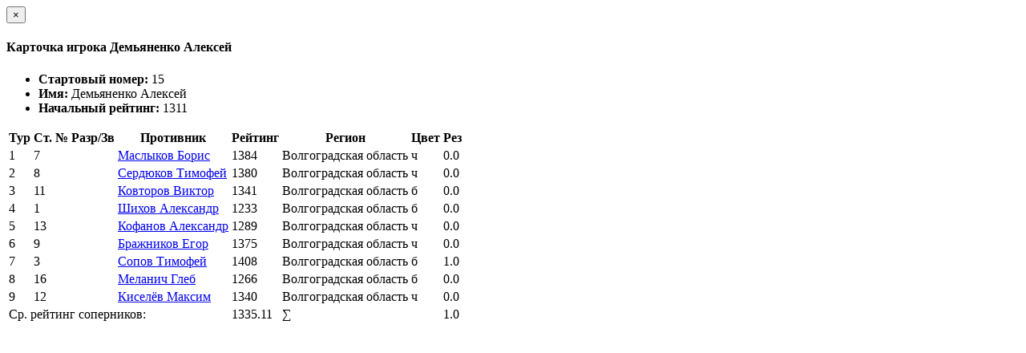

--- FILE ---
content_type: text/html; charset=utf-8
request_url: https://ratings.ruchess.ru/tournaments/173606/players/15/rankdesc?deserved_rank=translation+missing%3A+ru.titles.short.false
body_size: 1122
content:
<div class="modal-header">
  <button type="button" class="close" data-dismiss="modal" aria-label="Закрыть"><span aria-hidden="true">&times;</span></button>
  <h4 class="modal-title" id="player_modal_label">Карточка игрока Демьяненко Алексей</h4>
</div>
<div class="modal-body">
  <div class="row">
    <div class="col-md-6">
      <ul class="list-group">
        <li class="list-group-item"><strong>Стартовый номер: </strong>15</li>
        <li class="list-group-item"><strong>Имя: </strong>Демьяненко Алексей</li>
        <li class="list-group-item"><strong>Начальный рейтинг: </strong>1311</li>
        
      </ul>
    </div>  
  </div>
  
  <table class="table table-condensed">
    <tr>
      <th>Тур</th>
      <th>Ст. №</th>
      <th>Разр/Зв</th>
      <th>Противник</th>
      <th>Рейтинг</th>
      <th>Регион</th>
      <th>Цвет</th>
      <th>Рез</th>
      <th></th>
    </tr>
      <tr class="
                 ">
          <td>1</td>
          <td>7</td>
          <td></td>
          <td><a href="/people/232166">Маслыков Борис</a></td>
          <td>1384</td>
          <td>Волгоградская область</td>
          <td>ч</td>
          <td>0.0</td>
          <td>
            
          </td>
      </tr>

      <tr class="
                 ">
          <td>2</td>
          <td>8</td>
          <td></td>
          <td><a href="/people/302927">Сердюков Тимофей</a></td>
          <td>1380</td>
          <td>Волгоградская область</td>
          <td>ч</td>
          <td>0.0</td>
          <td>
            
          </td>
      </tr>

      <tr class="
                 ">
          <td>3</td>
          <td>11</td>
          <td></td>
          <td><a href="/people/393861">Ковторов Виктор</a></td>
          <td>1341</td>
          <td>Волгоградская область</td>
          <td>б</td>
          <td>0.0</td>
          <td>
            
          </td>
      </tr>

      <tr class="
                 ">
          <td>4</td>
          <td>1</td>
          <td></td>
          <td><a href="/people/521522">Шихов Александр</a></td>
          <td>1233</td>
          <td>Волгоградская область</td>
          <td>б</td>
          <td>0.0</td>
          <td>
            
          </td>
      </tr>

      <tr class="
                 ">
          <td>5</td>
          <td>13</td>
          <td></td>
          <td><a href="/people/393862">Кофанов Александр</a></td>
          <td>1289</td>
          <td>Волгоградская область</td>
          <td>ч</td>
          <td>0.0</td>
          <td>
            
          </td>
      </tr>

      <tr class="
                 ">
          <td>6</td>
          <td>9</td>
          <td></td>
          <td><a href="/people/233549">Бражников Егор</a></td>
          <td>1375</td>
          <td>Волгоградская область</td>
          <td>ч</td>
          <td>0.0</td>
          <td>
            
          </td>
      </tr>

      <tr class="
                 ">
          <td>7</td>
          <td>3</td>
          <td></td>
          <td><a href="/people/315864">Сопов Тимофей</a></td>
          <td>1408</td>
          <td>Волгоградская область</td>
          <td>б</td>
          <td>1.0</td>
          <td>
            
          </td>
      </tr>

      <tr class="
                 ">
          <td>8</td>
          <td>16</td>
          <td></td>
          <td><a href="/people/411280">Меланич Глеб</a></td>
          <td>1266</td>
          <td>Волгоградская область</td>
          <td>б</td>
          <td>0.0</td>
          <td>
            
          </td>
      </tr>

      <tr class="
                 ">
          <td>9</td>
          <td>12</td>
          <td></td>
          <td><a href="/people/302919">Киселёв Максим</a></td>
          <td>1340</td>
          <td>Волгоградская область</td>
          <td>ч</td>
          <td>0.0</td>
          <td>
            
          </td>
      </tr>

        <td colspan="4" class="text-right">Ср. рейтинг соперников:</td>
        <td>1335.11</td>
      <td colspan="2" class="text-right">∑</td>
      <td>1.0</td>
      <td></td>
    </tr>
  </table>
</div>
